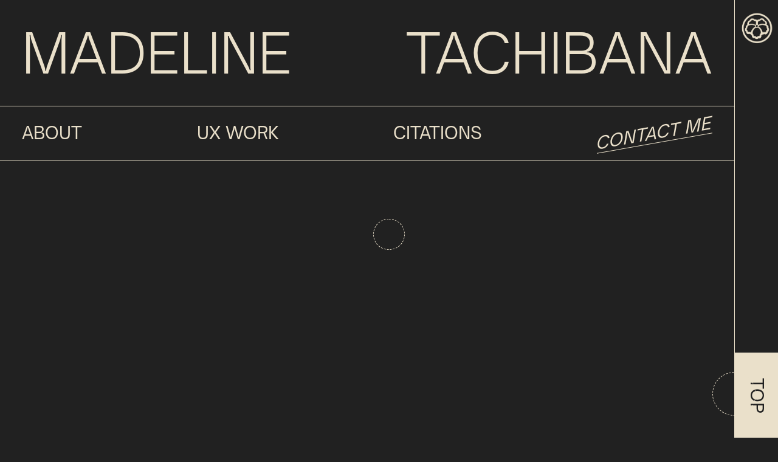

--- FILE ---
content_type: text/html; charset=utf-8
request_url: https://www.tachibana.design/contact
body_size: 2191
content:
<!DOCTYPE html><!-- This site was created in Webflow. https://webflow.com --><!-- Last Published: Mon Aug 11 2025 03:34:04 GMT+0000 (Coordinated Universal Time) --><html data-wf-domain="www.tachibana.design" data-wf-page="60ab1a2cd93f7dda345d610d" data-wf-site="60ab1a2cd93f7da4405d6102"><head><meta charset="utf-8"/><title>Tachibana Design</title><meta content="Welcome to Madeline Tachibana&#x27;s Design Portfolio" name="description"/><meta content="Tachibana Design" property="og:title"/><meta content="Welcome to Madeline Tachibana&#x27;s Design Portfolio" property="og:description"/><meta content="Tachibana Design" property="twitter:title"/><meta content="Welcome to Madeline Tachibana&#x27;s Design Portfolio" property="twitter:description"/><meta property="og:type" content="website"/><meta content="summary_large_image" name="twitter:card"/><meta content="width=device-width, initial-scale=1" name="viewport"/><meta content="Webflow" name="generator"/><link href="https://cdn.prod.website-files.com/60ab1a2cd93f7da4405d6102/css/madelines-radical-project-09f72a.webflow.shared.9ce4542c8.css" rel="stylesheet" type="text/css"/><script type="text/javascript">!function(o,c){var n=c.documentElement,t=" w-mod-";n.className+=t+"js",("ontouchstart"in o||o.DocumentTouch&&c instanceof DocumentTouch)&&(n.className+=t+"touch")}(window,document);</script><link href="https://cdn.prod.website-files.com/60ab1a2cd93f7da4405d6102/60abd2c561dc86ceba977db9_Rectangle%201.png" rel="shortcut icon" type="image/x-icon"/><link href="https://cdn.prod.website-files.com/60ab1a2cd93f7da4405d6102/60abd34830a71868efbb7bb1_256.png" rel="apple-touch-icon"/><style>
body {
    -moz-osx-font-smoothing: grayscale;
    -webkit-font-smoothing: antialiased;
}
.cursor-circle{
    pointer-events: none;
  }
</style></head><body><div class="layout"><div class="content-wrapper"><a id="Top" href="/" class="title w-inline-block"><div class="text-block-3">Madeline</div><div class="text-block">Tachibana</div></a><div class="navigation-bar"><div data-collapse="medium" data-animation="default" data-duration="400" data-easing="ease" data-easing2="ease" role="banner" class="navbar w-nav"><nav role="navigation" class="nav-menu w-nav-menu"><div class="nav-item"><a href="/profile" class="nav-link grow-circle-on-hover w-nav-link">About</a></div><div class="nav-item"><a href="/work" class="nav-link grow-circle-on-hover w-nav-link">UX work</a></div><div class="nav-item"><a href="/citations" class="nav-link grow-circle-on-hover w-nav-link">Citations</a></div><div class="nav-item"><a href="/contact" aria-current="page" class="nav-link grow-circle-on-hover w-nav-link w--current">contact Me</a></div></nav><div class="nav-mobile"><a href="#" class="button nav-button w-inline-block"><div>Hire me</div></a><div class="menu-button w-nav-button"><div class="toggle"><div class="toggle-line"></div><div class="toggle-line"></div><div class="toggle-line"></div></div></div></div></div></div><div style="opacity:0" class="page-contents"><div class="w-layout-grid grid-halves"><div class="padded-content border-right"><h3 class="large-heading">CONTACT</h3><p>Get in touch via the form on this page, or reach out via <a href="mailto:m.tacih24@gmail.com" class="link-3">email. Looking forward to hearing from you. </a></p></div><div class="padded-content"><div class="form-block w-form"><form id="email-form" name="email-form" data-name="Email Form" method="get" class="form-grid-vertical" data-wf-page-id="60ab1a2cd93f7dda345d610d" data-wf-element-id="4e0506e0-a562-23a7-13d9-43fd156b78c0"><div class="w-layout-grid form-grid-halves"><div><label for="First-Name">First name *</label><input class="form-input w-input" maxlength="256" name="First-Name" data-name="First Name" placeholder="" type="text" id="First-Name" required=""/></div><div><label for="Last-Name">Last Name</label><input class="form-input w-input" maxlength="256" name="Last-Name" data-name="Last Name" placeholder="" type="text" id="Last-Name"/></div></div><div><label for="email">Email Address *</label><input class="form-input w-input" maxlength="256" name="email" data-name="Email" placeholder="" type="email" id="email" required=""/></div><div><label for="Phone">Phone Number</label><input class="form-input w-input" maxlength="256" name="Phone" data-name="Phone" placeholder="" type="tel" id="Phone" required=""/></div><div><label for="Message">Message</label><textarea name="Message" maxlength="5000" id="Message" data-name="Message" placeholder="" class="form-input text-area w-input"></textarea></div><input type="submit" data-wait="Please wait..." class="button w-button" value="Send"/></form><div class="form-message w-form-done"><div>Thank you! Your submission has been received!</div></div><div class="form-message w-form-fail"><div>Oops! Something went wrong while submitting the form.</div></div></div></div></div><div class="border-top"></div><div class="footer"><div class="text-small"><a href="https://www.madelinetachibana.com/" target="_blank" class="link">Art Portfolio</a></div><a href="mailto:m.tachi24@gmail.com?subject=Hello!%20" class="text-small underlined">Email</a><div class="text-small"><a href="https://www.linkedin.com/in/madelinetachinana/" target="_blank" class="link-2">LinkedIn</a></div></div></div></div><div class="sidebar"><div class="social-links"><div class="social-link grow-circle-on-hover"><img src="https://cdn.prod.website-files.com/60ab1a2cd93f7da4405d6102/60ab2552a468fe219e07290c_Untitled-2-01.png" width="57" alt="" class="image"/></div></div><a href="#Top" class="button sidebar-button top-button w-inline-block"><div class="sidebar-button-text">TOP</div></a></div></div><div class="cursor-circle"></div><div class="loader"></div><script src="https://d3e54v103j8qbb.cloudfront.net/js/jquery-3.5.1.min.dc5e7f18c8.js?site=60ab1a2cd93f7da4405d6102" type="text/javascript" integrity="sha256-9/aliU8dGd2tb6OSsuzixeV4y/faTqgFtohetphbbj0=" crossorigin="anonymous"></script><script src="https://cdn.prod.website-files.com/60ab1a2cd93f7da4405d6102/js/webflow.schunk.36b8fb49256177c8.js" type="text/javascript"></script><script src="https://cdn.prod.website-files.com/60ab1a2cd93f7da4405d6102/js/webflow.schunk.c8b5b0467a59b43a.js" type="text/javascript"></script><script src="https://cdn.prod.website-files.com/60ab1a2cd93f7da4405d6102/js/webflow.b6c53d87.019d7790d00b796b.js" type="text/javascript"></script></body></html>

--- FILE ---
content_type: text/css
request_url: https://cdn.prod.website-files.com/60ab1a2cd93f7da4405d6102/css/madelines-radical-project-09f72a.webflow.shared.9ce4542c8.css
body_size: 14062
content:
html {
  -webkit-text-size-adjust: 100%;
  -ms-text-size-adjust: 100%;
  font-family: sans-serif;
}

body {
  margin: 0;
}

article, aside, details, figcaption, figure, footer, header, hgroup, main, menu, nav, section, summary {
  display: block;
}

audio, canvas, progress, video {
  vertical-align: baseline;
  display: inline-block;
}

audio:not([controls]) {
  height: 0;
  display: none;
}

[hidden], template {
  display: none;
}

a {
  background-color: #0000;
}

a:active, a:hover {
  outline: 0;
}

abbr[title] {
  border-bottom: 1px dotted;
}

b, strong {
  font-weight: bold;
}

dfn {
  font-style: italic;
}

h1 {
  margin: .67em 0;
  font-size: 2em;
}

mark {
  color: #000;
  background: #ff0;
}

small {
  font-size: 80%;
}

sub, sup {
  vertical-align: baseline;
  font-size: 75%;
  line-height: 0;
  position: relative;
}

sup {
  top: -.5em;
}

sub {
  bottom: -.25em;
}

img {
  border: 0;
}

svg:not(:root) {
  overflow: hidden;
}

hr {
  box-sizing: content-box;
  height: 0;
}

pre {
  overflow: auto;
}

code, kbd, pre, samp {
  font-family: monospace;
  font-size: 1em;
}

button, input, optgroup, select, textarea {
  color: inherit;
  font: inherit;
  margin: 0;
}

button {
  overflow: visible;
}

button, select {
  text-transform: none;
}

button, html input[type="button"], input[type="reset"] {
  -webkit-appearance: button;
  cursor: pointer;
}

button[disabled], html input[disabled] {
  cursor: default;
}

button::-moz-focus-inner, input::-moz-focus-inner {
  border: 0;
  padding: 0;
}

input {
  line-height: normal;
}

input[type="checkbox"], input[type="radio"] {
  box-sizing: border-box;
  padding: 0;
}

input[type="number"]::-webkit-inner-spin-button, input[type="number"]::-webkit-outer-spin-button {
  height: auto;
}

input[type="search"] {
  -webkit-appearance: none;
}

input[type="search"]::-webkit-search-cancel-button, input[type="search"]::-webkit-search-decoration {
  -webkit-appearance: none;
}

legend {
  border: 0;
  padding: 0;
}

textarea {
  overflow: auto;
}

optgroup {
  font-weight: bold;
}

table {
  border-collapse: collapse;
  border-spacing: 0;
}

td, th {
  padding: 0;
}

@font-face {
  font-family: webflow-icons;
  src: url("[data-uri]") format("truetype");
  font-weight: normal;
  font-style: normal;
}

[class^="w-icon-"], [class*=" w-icon-"] {
  speak: none;
  font-variant: normal;
  text-transform: none;
  -webkit-font-smoothing: antialiased;
  -moz-osx-font-smoothing: grayscale;
  font-style: normal;
  font-weight: normal;
  line-height: 1;
  font-family: webflow-icons !important;
}

.w-icon-slider-right:before {
  content: "";
}

.w-icon-slider-left:before {
  content: "";
}

.w-icon-nav-menu:before {
  content: "";
}

.w-icon-arrow-down:before, .w-icon-dropdown-toggle:before {
  content: "";
}

.w-icon-file-upload-remove:before {
  content: "";
}

.w-icon-file-upload-icon:before {
  content: "";
}

* {
  box-sizing: border-box;
}

html {
  height: 100%;
}

body {
  color: #333;
  background-color: #fff;
  min-height: 100%;
  margin: 0;
  font-family: Arial, sans-serif;
  font-size: 14px;
  line-height: 20px;
}

img {
  vertical-align: middle;
  max-width: 100%;
  display: inline-block;
}

html.w-mod-touch * {
  background-attachment: scroll !important;
}

.w-block {
  display: block;
}

.w-inline-block {
  max-width: 100%;
  display: inline-block;
}

.w-clearfix:before, .w-clearfix:after {
  content: " ";
  grid-area: 1 / 1 / 2 / 2;
  display: table;
}

.w-clearfix:after {
  clear: both;
}

.w-hidden {
  display: none;
}

.w-button {
  color: #fff;
  line-height: inherit;
  cursor: pointer;
  background-color: #3898ec;
  border: 0;
  border-radius: 0;
  padding: 9px 15px;
  text-decoration: none;
  display: inline-block;
}

input.w-button {
  -webkit-appearance: button;
}

html[data-w-dynpage] [data-w-cloak] {
  color: #0000 !important;
}

.w-code-block {
  margin: unset;
}

pre.w-code-block code {
  all: inherit;
}

.w-optimization {
  display: contents;
}

.w-webflow-badge, .w-webflow-badge > img {
  box-sizing: unset;
  width: unset;
  height: unset;
  max-height: unset;
  max-width: unset;
  min-height: unset;
  min-width: unset;
  margin: unset;
  padding: unset;
  float: unset;
  clear: unset;
  border: unset;
  border-radius: unset;
  background: unset;
  background-image: unset;
  background-position: unset;
  background-size: unset;
  background-repeat: unset;
  background-origin: unset;
  background-clip: unset;
  background-attachment: unset;
  background-color: unset;
  box-shadow: unset;
  transform: unset;
  direction: unset;
  font-family: unset;
  font-weight: unset;
  color: unset;
  font-size: unset;
  line-height: unset;
  font-style: unset;
  font-variant: unset;
  text-align: unset;
  letter-spacing: unset;
  -webkit-text-decoration: unset;
  text-decoration: unset;
  text-indent: unset;
  text-transform: unset;
  list-style-type: unset;
  text-shadow: unset;
  vertical-align: unset;
  cursor: unset;
  white-space: unset;
  word-break: unset;
  word-spacing: unset;
  word-wrap: unset;
  transition: unset;
}

.w-webflow-badge {
  white-space: nowrap;
  cursor: pointer;
  box-shadow: 0 0 0 1px #0000001a, 0 1px 3px #0000001a;
  visibility: visible !important;
  opacity: 1 !important;
  z-index: 2147483647 !important;
  color: #aaadb0 !important;
  overflow: unset !important;
  background-color: #fff !important;
  border-radius: 3px !important;
  width: auto !important;
  height: auto !important;
  margin: 0 !important;
  padding: 6px !important;
  font-size: 12px !important;
  line-height: 14px !important;
  text-decoration: none !important;
  display: inline-block !important;
  position: fixed !important;
  inset: auto 12px 12px auto !important;
  transform: none !important;
}

.w-webflow-badge > img {
  position: unset;
  visibility: unset !important;
  opacity: 1 !important;
  vertical-align: middle !important;
  display: inline-block !important;
}

h1, h2, h3, h4, h5, h6 {
  margin-bottom: 10px;
  font-weight: bold;
}

h1 {
  margin-top: 20px;
  font-size: 38px;
  line-height: 44px;
}

h2 {
  margin-top: 20px;
  font-size: 32px;
  line-height: 36px;
}

h3 {
  margin-top: 20px;
  font-size: 24px;
  line-height: 30px;
}

h4 {
  margin-top: 10px;
  font-size: 18px;
  line-height: 24px;
}

h5 {
  margin-top: 10px;
  font-size: 14px;
  line-height: 20px;
}

h6 {
  margin-top: 10px;
  font-size: 12px;
  line-height: 18px;
}

p {
  margin-top: 0;
  margin-bottom: 10px;
}

blockquote {
  border-left: 5px solid #e2e2e2;
  margin: 0 0 10px;
  padding: 10px 20px;
  font-size: 18px;
  line-height: 22px;
}

figure {
  margin: 0 0 10px;
}

figcaption {
  text-align: center;
  margin-top: 5px;
}

ul, ol {
  margin-top: 0;
  margin-bottom: 10px;
  padding-left: 40px;
}

.w-list-unstyled {
  padding-left: 0;
  list-style: none;
}

.w-embed:before, .w-embed:after {
  content: " ";
  grid-area: 1 / 1 / 2 / 2;
  display: table;
}

.w-embed:after {
  clear: both;
}

.w-video {
  width: 100%;
  padding: 0;
  position: relative;
}

.w-video iframe, .w-video object, .w-video embed {
  border: none;
  width: 100%;
  height: 100%;
  position: absolute;
  top: 0;
  left: 0;
}

fieldset {
  border: 0;
  margin: 0;
  padding: 0;
}

button, [type="button"], [type="reset"] {
  cursor: pointer;
  -webkit-appearance: button;
  border: 0;
}

.w-form {
  margin: 0 0 15px;
}

.w-form-done {
  text-align: center;
  background-color: #ddd;
  padding: 20px;
  display: none;
}

.w-form-fail {
  background-color: #ffdede;
  margin-top: 10px;
  padding: 10px;
  display: none;
}

label {
  margin-bottom: 5px;
  font-weight: bold;
  display: block;
}

.w-input, .w-select {
  color: #333;
  vertical-align: middle;
  background-color: #fff;
  border: 1px solid #ccc;
  width: 100%;
  height: 38px;
  margin-bottom: 10px;
  padding: 8px 12px;
  font-size: 14px;
  line-height: 1.42857;
  display: block;
}

.w-input::placeholder, .w-select::placeholder {
  color: #999;
}

.w-input:focus, .w-select:focus {
  border-color: #3898ec;
  outline: 0;
}

.w-input[disabled], .w-select[disabled], .w-input[readonly], .w-select[readonly], fieldset[disabled] .w-input, fieldset[disabled] .w-select {
  cursor: not-allowed;
}

.w-input[disabled]:not(.w-input-disabled), .w-select[disabled]:not(.w-input-disabled), .w-input[readonly], .w-select[readonly], fieldset[disabled]:not(.w-input-disabled) .w-input, fieldset[disabled]:not(.w-input-disabled) .w-select {
  background-color: #eee;
}

textarea.w-input, textarea.w-select {
  height: auto;
}

.w-select {
  background-color: #f3f3f3;
}

.w-select[multiple] {
  height: auto;
}

.w-form-label {
  cursor: pointer;
  margin-bottom: 0;
  font-weight: normal;
  display: inline-block;
}

.w-radio {
  margin-bottom: 5px;
  padding-left: 20px;
  display: block;
}

.w-radio:before, .w-radio:after {
  content: " ";
  grid-area: 1 / 1 / 2 / 2;
  display: table;
}

.w-radio:after {
  clear: both;
}

.w-radio-input {
  float: left;
  margin: 3px 0 0 -20px;
  line-height: normal;
}

.w-file-upload {
  margin-bottom: 10px;
  display: block;
}

.w-file-upload-input {
  opacity: 0;
  z-index: -100;
  width: .1px;
  height: .1px;
  position: absolute;
  overflow: hidden;
}

.w-file-upload-default, .w-file-upload-uploading, .w-file-upload-success {
  color: #333;
  display: inline-block;
}

.w-file-upload-error {
  margin-top: 10px;
  display: block;
}

.w-file-upload-default.w-hidden, .w-file-upload-uploading.w-hidden, .w-file-upload-error.w-hidden, .w-file-upload-success.w-hidden {
  display: none;
}

.w-file-upload-uploading-btn {
  cursor: pointer;
  background-color: #fafafa;
  border: 1px solid #ccc;
  margin: 0;
  padding: 8px 12px;
  font-size: 14px;
  font-weight: normal;
  display: flex;
}

.w-file-upload-file {
  background-color: #fafafa;
  border: 1px solid #ccc;
  flex-grow: 1;
  justify-content: space-between;
  margin: 0;
  padding: 8px 9px 8px 11px;
  display: flex;
}

.w-file-upload-file-name {
  font-size: 14px;
  font-weight: normal;
  display: block;
}

.w-file-remove-link {
  cursor: pointer;
  width: auto;
  height: auto;
  margin-top: 3px;
  margin-left: 10px;
  padding: 3px;
  display: block;
}

.w-icon-file-upload-remove {
  margin: auto;
  font-size: 10px;
}

.w-file-upload-error-msg {
  color: #ea384c;
  padding: 2px 0;
  display: inline-block;
}

.w-file-upload-info {
  padding: 0 12px;
  line-height: 38px;
  display: inline-block;
}

.w-file-upload-label {
  cursor: pointer;
  background-color: #fafafa;
  border: 1px solid #ccc;
  margin: 0;
  padding: 8px 12px;
  font-size: 14px;
  font-weight: normal;
  display: inline-block;
}

.w-icon-file-upload-icon, .w-icon-file-upload-uploading {
  width: 20px;
  margin-right: 8px;
  display: inline-block;
}

.w-icon-file-upload-uploading {
  height: 20px;
}

.w-container {
  max-width: 940px;
  margin-left: auto;
  margin-right: auto;
}

.w-container:before, .w-container:after {
  content: " ";
  grid-area: 1 / 1 / 2 / 2;
  display: table;
}

.w-container:after {
  clear: both;
}

.w-container .w-row {
  margin-left: -10px;
  margin-right: -10px;
}

.w-row:before, .w-row:after {
  content: " ";
  grid-area: 1 / 1 / 2 / 2;
  display: table;
}

.w-row:after {
  clear: both;
}

.w-row .w-row {
  margin-left: 0;
  margin-right: 0;
}

.w-col {
  float: left;
  width: 100%;
  min-height: 1px;
  padding-left: 10px;
  padding-right: 10px;
  position: relative;
}

.w-col .w-col {
  padding-left: 0;
  padding-right: 0;
}

.w-col-1 {
  width: 8.33333%;
}

.w-col-2 {
  width: 16.6667%;
}

.w-col-3 {
  width: 25%;
}

.w-col-4 {
  width: 33.3333%;
}

.w-col-5 {
  width: 41.6667%;
}

.w-col-6 {
  width: 50%;
}

.w-col-7 {
  width: 58.3333%;
}

.w-col-8 {
  width: 66.6667%;
}

.w-col-9 {
  width: 75%;
}

.w-col-10 {
  width: 83.3333%;
}

.w-col-11 {
  width: 91.6667%;
}

.w-col-12 {
  width: 100%;
}

.w-hidden-main {
  display: none !important;
}

@media screen and (max-width: 991px) {
  .w-container {
    max-width: 728px;
  }

  .w-hidden-main {
    display: inherit !important;
  }

  .w-hidden-medium {
    display: none !important;
  }

  .w-col-medium-1 {
    width: 8.33333%;
  }

  .w-col-medium-2 {
    width: 16.6667%;
  }

  .w-col-medium-3 {
    width: 25%;
  }

  .w-col-medium-4 {
    width: 33.3333%;
  }

  .w-col-medium-5 {
    width: 41.6667%;
  }

  .w-col-medium-6 {
    width: 50%;
  }

  .w-col-medium-7 {
    width: 58.3333%;
  }

  .w-col-medium-8 {
    width: 66.6667%;
  }

  .w-col-medium-9 {
    width: 75%;
  }

  .w-col-medium-10 {
    width: 83.3333%;
  }

  .w-col-medium-11 {
    width: 91.6667%;
  }

  .w-col-medium-12 {
    width: 100%;
  }

  .w-col-stack {
    width: 100%;
    left: auto;
    right: auto;
  }
}

@media screen and (max-width: 767px) {
  .w-hidden-main, .w-hidden-medium {
    display: inherit !important;
  }

  .w-hidden-small {
    display: none !important;
  }

  .w-row, .w-container .w-row {
    margin-left: 0;
    margin-right: 0;
  }

  .w-col {
    width: 100%;
    left: auto;
    right: auto;
  }

  .w-col-small-1 {
    width: 8.33333%;
  }

  .w-col-small-2 {
    width: 16.6667%;
  }

  .w-col-small-3 {
    width: 25%;
  }

  .w-col-small-4 {
    width: 33.3333%;
  }

  .w-col-small-5 {
    width: 41.6667%;
  }

  .w-col-small-6 {
    width: 50%;
  }

  .w-col-small-7 {
    width: 58.3333%;
  }

  .w-col-small-8 {
    width: 66.6667%;
  }

  .w-col-small-9 {
    width: 75%;
  }

  .w-col-small-10 {
    width: 83.3333%;
  }

  .w-col-small-11 {
    width: 91.6667%;
  }

  .w-col-small-12 {
    width: 100%;
  }
}

@media screen and (max-width: 479px) {
  .w-container {
    max-width: none;
  }

  .w-hidden-main, .w-hidden-medium, .w-hidden-small {
    display: inherit !important;
  }

  .w-hidden-tiny {
    display: none !important;
  }

  .w-col {
    width: 100%;
  }

  .w-col-tiny-1 {
    width: 8.33333%;
  }

  .w-col-tiny-2 {
    width: 16.6667%;
  }

  .w-col-tiny-3 {
    width: 25%;
  }

  .w-col-tiny-4 {
    width: 33.3333%;
  }

  .w-col-tiny-5 {
    width: 41.6667%;
  }

  .w-col-tiny-6 {
    width: 50%;
  }

  .w-col-tiny-7 {
    width: 58.3333%;
  }

  .w-col-tiny-8 {
    width: 66.6667%;
  }

  .w-col-tiny-9 {
    width: 75%;
  }

  .w-col-tiny-10 {
    width: 83.3333%;
  }

  .w-col-tiny-11 {
    width: 91.6667%;
  }

  .w-col-tiny-12 {
    width: 100%;
  }
}

.w-widget {
  position: relative;
}

.w-widget-map {
  width: 100%;
  height: 400px;
}

.w-widget-map label {
  width: auto;
  display: inline;
}

.w-widget-map img {
  max-width: inherit;
}

.w-widget-map .gm-style-iw {
  text-align: center;
}

.w-widget-map .gm-style-iw > button {
  display: none !important;
}

.w-widget-twitter {
  overflow: hidden;
}

.w-widget-twitter-count-shim {
  vertical-align: top;
  text-align: center;
  background: #fff;
  border: 1px solid #758696;
  border-radius: 3px;
  width: 28px;
  height: 20px;
  display: inline-block;
  position: relative;
}

.w-widget-twitter-count-shim * {
  pointer-events: none;
  -webkit-user-select: none;
  user-select: none;
}

.w-widget-twitter-count-shim .w-widget-twitter-count-inner {
  text-align: center;
  color: #999;
  font-family: serif;
  font-size: 15px;
  line-height: 12px;
  position: relative;
}

.w-widget-twitter-count-shim .w-widget-twitter-count-clear {
  display: block;
  position: relative;
}

.w-widget-twitter-count-shim.w--large {
  width: 36px;
  height: 28px;
}

.w-widget-twitter-count-shim.w--large .w-widget-twitter-count-inner {
  font-size: 18px;
  line-height: 18px;
}

.w-widget-twitter-count-shim:not(.w--vertical) {
  margin-left: 5px;
  margin-right: 8px;
}

.w-widget-twitter-count-shim:not(.w--vertical).w--large {
  margin-left: 6px;
}

.w-widget-twitter-count-shim:not(.w--vertical):before, .w-widget-twitter-count-shim:not(.w--vertical):after {
  content: " ";
  pointer-events: none;
  border: solid #0000;
  width: 0;
  height: 0;
  position: absolute;
  top: 50%;
  left: 0;
}

.w-widget-twitter-count-shim:not(.w--vertical):before {
  border-width: 4px;
  border-color: #75869600 #5d6c7b #75869600 #75869600;
  margin-top: -4px;
  margin-left: -9px;
}

.w-widget-twitter-count-shim:not(.w--vertical).w--large:before {
  border-width: 5px;
  margin-top: -5px;
  margin-left: -10px;
}

.w-widget-twitter-count-shim:not(.w--vertical):after {
  border-width: 4px;
  border-color: #fff0 #fff #fff0 #fff0;
  margin-top: -4px;
  margin-left: -8px;
}

.w-widget-twitter-count-shim:not(.w--vertical).w--large:after {
  border-width: 5px;
  margin-top: -5px;
  margin-left: -9px;
}

.w-widget-twitter-count-shim.w--vertical {
  width: 61px;
  height: 33px;
  margin-bottom: 8px;
}

.w-widget-twitter-count-shim.w--vertical:before, .w-widget-twitter-count-shim.w--vertical:after {
  content: " ";
  pointer-events: none;
  border: solid #0000;
  width: 0;
  height: 0;
  position: absolute;
  top: 100%;
  left: 50%;
}

.w-widget-twitter-count-shim.w--vertical:before {
  border-width: 5px;
  border-color: #5d6c7b #75869600 #75869600;
  margin-left: -5px;
}

.w-widget-twitter-count-shim.w--vertical:after {
  border-width: 4px;
  border-color: #fff #fff0 #fff0;
  margin-left: -4px;
}

.w-widget-twitter-count-shim.w--vertical .w-widget-twitter-count-inner {
  font-size: 18px;
  line-height: 22px;
}

.w-widget-twitter-count-shim.w--vertical.w--large {
  width: 76px;
}

.w-background-video {
  color: #fff;
  height: 500px;
  position: relative;
  overflow: hidden;
}

.w-background-video > video {
  object-fit: cover;
  z-index: -100;
  background-position: 50%;
  background-size: cover;
  width: 100%;
  height: 100%;
  margin: auto;
  position: absolute;
  inset: -100%;
}

.w-background-video > video::-webkit-media-controls-start-playback-button {
  -webkit-appearance: none;
  display: none !important;
}

.w-background-video--control {
  background-color: #0000;
  padding: 0;
  position: absolute;
  bottom: 1em;
  right: 1em;
}

.w-background-video--control > [hidden] {
  display: none !important;
}

.w-slider {
  text-align: center;
  clear: both;
  -webkit-tap-highlight-color: #0000;
  tap-highlight-color: #0000;
  background: #ddd;
  height: 300px;
  position: relative;
}

.w-slider-mask {
  z-index: 1;
  white-space: nowrap;
  height: 100%;
  display: block;
  position: relative;
  left: 0;
  right: 0;
  overflow: hidden;
}

.w-slide {
  vertical-align: top;
  white-space: normal;
  text-align: left;
  width: 100%;
  height: 100%;
  display: inline-block;
  position: relative;
}

.w-slider-nav {
  z-index: 2;
  text-align: center;
  -webkit-tap-highlight-color: #0000;
  tap-highlight-color: #0000;
  height: 40px;
  margin: auto;
  padding-top: 10px;
  position: absolute;
  inset: auto 0 0;
}

.w-slider-nav.w-round > div {
  border-radius: 100%;
}

.w-slider-nav.w-num > div {
  font-size: inherit;
  line-height: inherit;
  width: auto;
  height: auto;
  padding: .2em .5em;
}

.w-slider-nav.w-shadow > div {
  box-shadow: 0 0 3px #3336;
}

.w-slider-nav-invert {
  color: #fff;
}

.w-slider-nav-invert > div {
  background-color: #2226;
}

.w-slider-nav-invert > div.w-active {
  background-color: #222;
}

.w-slider-dot {
  cursor: pointer;
  background-color: #fff6;
  width: 1em;
  height: 1em;
  margin: 0 3px .5em;
  transition: background-color .1s, color .1s;
  display: inline-block;
  position: relative;
}

.w-slider-dot.w-active {
  background-color: #fff;
}

.w-slider-dot:focus {
  outline: none;
  box-shadow: 0 0 0 2px #fff;
}

.w-slider-dot:focus.w-active {
  box-shadow: none;
}

.w-slider-arrow-left, .w-slider-arrow-right {
  cursor: pointer;
  color: #fff;
  -webkit-tap-highlight-color: #0000;
  tap-highlight-color: #0000;
  -webkit-user-select: none;
  user-select: none;
  width: 80px;
  margin: auto;
  font-size: 40px;
  position: absolute;
  inset: 0;
  overflow: hidden;
}

.w-slider-arrow-left [class^="w-icon-"], .w-slider-arrow-right [class^="w-icon-"], .w-slider-arrow-left [class*=" w-icon-"], .w-slider-arrow-right [class*=" w-icon-"] {
  position: absolute;
}

.w-slider-arrow-left:focus, .w-slider-arrow-right:focus {
  outline: 0;
}

.w-slider-arrow-left {
  z-index: 3;
  right: auto;
}

.w-slider-arrow-right {
  z-index: 4;
  left: auto;
}

.w-icon-slider-left, .w-icon-slider-right {
  width: 1em;
  height: 1em;
  margin: auto;
  inset: 0;
}

.w-slider-aria-label {
  clip: rect(0 0 0 0);
  border: 0;
  width: 1px;
  height: 1px;
  margin: -1px;
  padding: 0;
  position: absolute;
  overflow: hidden;
}

.w-slider-force-show {
  display: block !important;
}

.w-dropdown {
  text-align: left;
  z-index: 900;
  margin-left: auto;
  margin-right: auto;
  display: inline-block;
  position: relative;
}

.w-dropdown-btn, .w-dropdown-toggle, .w-dropdown-link {
  vertical-align: top;
  color: #222;
  text-align: left;
  white-space: nowrap;
  margin-left: auto;
  margin-right: auto;
  padding: 20px;
  text-decoration: none;
  position: relative;
}

.w-dropdown-toggle {
  -webkit-user-select: none;
  user-select: none;
  cursor: pointer;
  padding-right: 40px;
  display: inline-block;
}

.w-dropdown-toggle:focus {
  outline: 0;
}

.w-icon-dropdown-toggle {
  width: 1em;
  height: 1em;
  margin: auto 20px auto auto;
  position: absolute;
  top: 0;
  bottom: 0;
  right: 0;
}

.w-dropdown-list {
  background: #ddd;
  min-width: 100%;
  display: none;
  position: absolute;
}

.w-dropdown-list.w--open {
  display: block;
}

.w-dropdown-link {
  color: #222;
  padding: 10px 20px;
  display: block;
}

.w-dropdown-link.w--current {
  color: #0082f3;
}

.w-dropdown-link:focus {
  outline: 0;
}

@media screen and (max-width: 767px) {
  .w-nav-brand {
    padding-left: 10px;
  }
}

.w-lightbox-backdrop {
  cursor: auto;
  letter-spacing: normal;
  text-indent: 0;
  text-shadow: none;
  text-transform: none;
  visibility: visible;
  white-space: normal;
  word-break: normal;
  word-spacing: normal;
  word-wrap: normal;
  color: #fff;
  text-align: center;
  z-index: 2000;
  opacity: 0;
  -webkit-user-select: none;
  -moz-user-select: none;
  -webkit-tap-highlight-color: transparent;
  background: #000000e6;
  outline: 0;
  font-family: Helvetica Neue, Helvetica, Ubuntu, Segoe UI, Verdana, sans-serif;
  font-size: 17px;
  font-style: normal;
  font-weight: 300;
  line-height: 1.2;
  list-style: disc;
  position: fixed;
  inset: 0;
  -webkit-transform: translate(0);
}

.w-lightbox-backdrop, .w-lightbox-container {
  -webkit-overflow-scrolling: touch;
  height: 100%;
  overflow: auto;
}

.w-lightbox-content {
  height: 100vh;
  position: relative;
  overflow: hidden;
}

.w-lightbox-view {
  opacity: 0;
  width: 100vw;
  height: 100vh;
  position: absolute;
}

.w-lightbox-view:before {
  content: "";
  height: 100vh;
}

.w-lightbox-group, .w-lightbox-group .w-lightbox-view, .w-lightbox-group .w-lightbox-view:before {
  height: 86vh;
}

.w-lightbox-frame, .w-lightbox-view:before {
  vertical-align: middle;
  display: inline-block;
}

.w-lightbox-figure {
  margin: 0;
  position: relative;
}

.w-lightbox-group .w-lightbox-figure {
  cursor: pointer;
}

.w-lightbox-img {
  width: auto;
  max-width: none;
  height: auto;
}

.w-lightbox-image {
  float: none;
  max-width: 100vw;
  max-height: 100vh;
  display: block;
}

.w-lightbox-group .w-lightbox-image {
  max-height: 86vh;
}

.w-lightbox-caption {
  text-align: left;
  text-overflow: ellipsis;
  white-space: nowrap;
  background: #0006;
  padding: .5em 1em;
  position: absolute;
  bottom: 0;
  left: 0;
  right: 0;
  overflow: hidden;
}

.w-lightbox-embed {
  width: 100%;
  height: 100%;
  position: absolute;
  inset: 0;
}

.w-lightbox-control {
  cursor: pointer;
  background-position: center;
  background-repeat: no-repeat;
  background-size: 24px;
  width: 4em;
  transition: all .3s;
  position: absolute;
  top: 0;
}

.w-lightbox-left {
  background-image: url("[data-uri]");
  display: none;
  bottom: 0;
  left: 0;
}

.w-lightbox-right {
  background-image: url("[data-uri]");
  display: none;
  bottom: 0;
  right: 0;
}

.w-lightbox-close {
  background-image: url("[data-uri]");
  background-size: 18px;
  height: 2.6em;
  right: 0;
}

.w-lightbox-strip {
  white-space: nowrap;
  padding: 0 1vh;
  line-height: 0;
  position: absolute;
  bottom: 0;
  left: 0;
  right: 0;
  overflow: auto hidden;
}

.w-lightbox-item {
  box-sizing: content-box;
  cursor: pointer;
  width: 10vh;
  padding: 2vh 1vh;
  display: inline-block;
  -webkit-transform: translate3d(0, 0, 0);
}

.w-lightbox-active {
  opacity: .3;
}

.w-lightbox-thumbnail {
  background: #222;
  height: 10vh;
  position: relative;
  overflow: hidden;
}

.w-lightbox-thumbnail-image {
  position: absolute;
  top: 0;
  left: 0;
}

.w-lightbox-thumbnail .w-lightbox-tall {
  width: 100%;
  top: 50%;
  transform: translate(0, -50%);
}

.w-lightbox-thumbnail .w-lightbox-wide {
  height: 100%;
  left: 50%;
  transform: translate(-50%);
}

.w-lightbox-spinner {
  box-sizing: border-box;
  border: 5px solid #0006;
  border-radius: 50%;
  width: 40px;
  height: 40px;
  margin-top: -20px;
  margin-left: -20px;
  animation: .8s linear infinite spin;
  position: absolute;
  top: 50%;
  left: 50%;
}

.w-lightbox-spinner:after {
  content: "";
  border: 3px solid #0000;
  border-bottom-color: #fff;
  border-radius: 50%;
  position: absolute;
  inset: -4px;
}

.w-lightbox-hide {
  display: none;
}

.w-lightbox-noscroll {
  overflow: hidden;
}

@media (min-width: 768px) {
  .w-lightbox-content {
    height: 96vh;
    margin-top: 2vh;
  }

  .w-lightbox-view, .w-lightbox-view:before {
    height: 96vh;
  }

  .w-lightbox-group, .w-lightbox-group .w-lightbox-view, .w-lightbox-group .w-lightbox-view:before {
    height: 84vh;
  }

  .w-lightbox-image {
    max-width: 96vw;
    max-height: 96vh;
  }

  .w-lightbox-group .w-lightbox-image {
    max-width: 82.3vw;
    max-height: 84vh;
  }

  .w-lightbox-left, .w-lightbox-right {
    opacity: .5;
    display: block;
  }

  .w-lightbox-close {
    opacity: .8;
  }

  .w-lightbox-control:hover {
    opacity: 1;
  }
}

.w-lightbox-inactive, .w-lightbox-inactive:hover {
  opacity: 0;
}

.w-richtext:before, .w-richtext:after {
  content: " ";
  grid-area: 1 / 1 / 2 / 2;
  display: table;
}

.w-richtext:after {
  clear: both;
}

.w-richtext[contenteditable="true"]:before, .w-richtext[contenteditable="true"]:after {
  white-space: initial;
}

.w-richtext ol, .w-richtext ul {
  overflow: hidden;
}

.w-richtext .w-richtext-figure-selected.w-richtext-figure-type-video div:after, .w-richtext .w-richtext-figure-selected[data-rt-type="video"] div:after, .w-richtext .w-richtext-figure-selected.w-richtext-figure-type-image div, .w-richtext .w-richtext-figure-selected[data-rt-type="image"] div {
  outline: 2px solid #2895f7;
}

.w-richtext figure.w-richtext-figure-type-video > div:after, .w-richtext figure[data-rt-type="video"] > div:after {
  content: "";
  display: none;
  position: absolute;
  inset: 0;
}

.w-richtext figure {
  max-width: 60%;
  position: relative;
}

.w-richtext figure > div:before {
  cursor: default !important;
}

.w-richtext figure img {
  width: 100%;
}

.w-richtext figure figcaption.w-richtext-figcaption-placeholder {
  opacity: .6;
}

.w-richtext figure div {
  color: #0000;
  font-size: 0;
}

.w-richtext figure.w-richtext-figure-type-image, .w-richtext figure[data-rt-type="image"] {
  display: table;
}

.w-richtext figure.w-richtext-figure-type-image > div, .w-richtext figure[data-rt-type="image"] > div {
  display: inline-block;
}

.w-richtext figure.w-richtext-figure-type-image > figcaption, .w-richtext figure[data-rt-type="image"] > figcaption {
  caption-side: bottom;
  display: table-caption;
}

.w-richtext figure.w-richtext-figure-type-video, .w-richtext figure[data-rt-type="video"] {
  width: 60%;
  height: 0;
}

.w-richtext figure.w-richtext-figure-type-video iframe, .w-richtext figure[data-rt-type="video"] iframe {
  width: 100%;
  height: 100%;
  position: absolute;
  top: 0;
  left: 0;
}

.w-richtext figure.w-richtext-figure-type-video > div, .w-richtext figure[data-rt-type="video"] > div {
  width: 100%;
}

.w-richtext figure.w-richtext-align-center {
  clear: both;
  margin-left: auto;
  margin-right: auto;
}

.w-richtext figure.w-richtext-align-center.w-richtext-figure-type-image > div, .w-richtext figure.w-richtext-align-center[data-rt-type="image"] > div {
  max-width: 100%;
}

.w-richtext figure.w-richtext-align-normal {
  clear: both;
}

.w-richtext figure.w-richtext-align-fullwidth {
  text-align: center;
  clear: both;
  width: 100%;
  max-width: 100%;
  margin-left: auto;
  margin-right: auto;
  display: block;
}

.w-richtext figure.w-richtext-align-fullwidth > div {
  padding-bottom: inherit;
  display: inline-block;
}

.w-richtext figure.w-richtext-align-fullwidth > figcaption {
  display: block;
}

.w-richtext figure.w-richtext-align-floatleft {
  float: left;
  clear: none;
  margin-right: 15px;
}

.w-richtext figure.w-richtext-align-floatright {
  float: right;
  clear: none;
  margin-left: 15px;
}

.w-nav {
  z-index: 1000;
  background: #ddd;
  position: relative;
}

.w-nav:before, .w-nav:after {
  content: " ";
  grid-area: 1 / 1 / 2 / 2;
  display: table;
}

.w-nav:after {
  clear: both;
}

.w-nav-brand {
  float: left;
  color: #333;
  text-decoration: none;
  position: relative;
}

.w-nav-link {
  vertical-align: top;
  color: #222;
  text-align: left;
  margin-left: auto;
  margin-right: auto;
  padding: 20px;
  text-decoration: none;
  display: inline-block;
  position: relative;
}

.w-nav-link.w--current {
  color: #0082f3;
}

.w-nav-menu {
  float: right;
  position: relative;
}

[data-nav-menu-open] {
  text-align: center;
  background: #c8c8c8;
  min-width: 200px;
  position: absolute;
  top: 100%;
  left: 0;
  right: 0;
  overflow: visible;
  display: block !important;
}

.w--nav-link-open {
  display: block;
  position: relative;
}

.w-nav-overlay {
  width: 100%;
  display: none;
  position: absolute;
  top: 100%;
  left: 0;
  right: 0;
  overflow: hidden;
}

.w-nav-overlay [data-nav-menu-open] {
  top: 0;
}

.w-nav[data-animation="over-left"] .w-nav-overlay {
  width: auto;
}

.w-nav[data-animation="over-left"] .w-nav-overlay, .w-nav[data-animation="over-left"] [data-nav-menu-open] {
  z-index: 1;
  top: 0;
  right: auto;
}

.w-nav[data-animation="over-right"] .w-nav-overlay {
  width: auto;
}

.w-nav[data-animation="over-right"] .w-nav-overlay, .w-nav[data-animation="over-right"] [data-nav-menu-open] {
  z-index: 1;
  top: 0;
  left: auto;
}

.w-nav-button {
  float: right;
  cursor: pointer;
  -webkit-tap-highlight-color: #0000;
  tap-highlight-color: #0000;
  -webkit-user-select: none;
  user-select: none;
  padding: 18px;
  font-size: 24px;
  display: none;
  position: relative;
}

.w-nav-button:focus {
  outline: 0;
}

.w-nav-button.w--open {
  color: #fff;
  background-color: #c8c8c8;
}

.w-nav[data-collapse="all"] .w-nav-menu {
  display: none;
}

.w-nav[data-collapse="all"] .w-nav-button, .w--nav-dropdown-open, .w--nav-dropdown-toggle-open {
  display: block;
}

.w--nav-dropdown-list-open {
  position: static;
}

@media screen and (max-width: 991px) {
  .w-nav[data-collapse="medium"] .w-nav-menu {
    display: none;
  }

  .w-nav[data-collapse="medium"] .w-nav-button {
    display: block;
  }
}

@media screen and (max-width: 767px) {
  .w-nav[data-collapse="small"] .w-nav-menu {
    display: none;
  }

  .w-nav[data-collapse="small"] .w-nav-button {
    display: block;
  }

  .w-nav-brand {
    padding-left: 10px;
  }
}

@media screen and (max-width: 479px) {
  .w-nav[data-collapse="tiny"] .w-nav-menu {
    display: none;
  }

  .w-nav[data-collapse="tiny"] .w-nav-button {
    display: block;
  }
}

.w-tabs {
  position: relative;
}

.w-tabs:before, .w-tabs:after {
  content: " ";
  grid-area: 1 / 1 / 2 / 2;
  display: table;
}

.w-tabs:after {
  clear: both;
}

.w-tab-menu {
  position: relative;
}

.w-tab-link {
  vertical-align: top;
  text-align: left;
  cursor: pointer;
  color: #222;
  background-color: #ddd;
  padding: 9px 30px;
  text-decoration: none;
  display: inline-block;
  position: relative;
}

.w-tab-link.w--current {
  background-color: #c8c8c8;
}

.w-tab-link:focus {
  outline: 0;
}

.w-tab-content {
  display: block;
  position: relative;
  overflow: hidden;
}

.w-tab-pane {
  display: none;
  position: relative;
}

.w--tab-active {
  display: block;
}

@media screen and (max-width: 479px) {
  .w-tab-link {
    display: block;
  }
}

.w-ix-emptyfix:after {
  content: "";
}

@keyframes spin {
  0% {
    transform: rotate(0);
  }

  100% {
    transform: rotate(360deg);
  }
}

.w-dyn-empty {
  background-color: #ddd;
  padding: 10px;
}

.w-dyn-hide, .w-dyn-bind-empty, .w-condition-invisible {
  display: none !important;
}

.wf-layout-layout {
  display: grid;
}

@font-face {
  font-family: Open Sauce Sans;
  src: url("https://cdn.prod.website-files.com/60ab1a2cd93f7da4405d6102/60ab1a2cd93f7d68225d612f_OpenSauceSans-Italic.woff2") format("woff2");
  font-weight: 400;
  font-style: italic;
  font-display: auto;
}

@font-face {
  font-family: Open Sauce Sans;
  src: url("https://cdn.prod.website-files.com/60ab1a2cd93f7da4405d6102/60ab1a2cd93f7dcdd25d6130_OpenSauceSans-Medium.woff2") format("woff2");
  font-weight: 500;
  font-style: normal;
  font-display: auto;
}

@font-face {
  font-family: Open Sauce Sans;
  src: url("https://cdn.prod.website-files.com/60ab1a2cd93f7da4405d6102/60ab1a2cd93f7d22165d6131_OpenSauceSans-MediumItalic.woff2") format("woff2");
  font-weight: 500;
  font-style: italic;
  font-display: auto;
}

@font-face {
  font-family: Open Sauce Sans;
  src: url("https://cdn.prod.website-files.com/60ab1a2cd93f7da4405d6102/60ab1a2cd93f7d58305d6132_OpenSauceSans-Regular.woff2") format("woff2");
  font-weight: 400;
  font-style: normal;
  font-display: auto;
}

@font-face {
  font-family: Open Sauce Sans;
  src: url("https://cdn.prod.website-files.com/60ab1a2cd93f7da4405d6102/60ab1a2cd93f7d75e25d6133_OpenSauceSans-Light.woff2") format("woff2");
  font-weight: 300;
  font-style: normal;
  font-display: auto;
}

@font-face {
  font-family: Open Sauce Sans;
  src: url("https://cdn.prod.website-files.com/60ab1a2cd93f7da4405d6102/60ab1a2cd93f7d84685d6134_OpenSauceSans-LightItalic.woff2") format("woff2");
  font-weight: 300;
  font-style: italic;
  font-display: auto;
}

:root {
  --dark: #212121;
  --light: #eae0ca;
  --input-border: #eae0ca;
  --antique-white: #eae0ca;
}

.w-layout-grid {
  grid-row-gap: 16px;
  grid-column-gap: 16px;
  grid-template-rows: auto auto;
  grid-template-columns: 1fr 1fr;
  grid-auto-columns: 1fr;
  display: grid;
}

body {
  background-color: var(--dark);
  color: var(--light);
  font-family: Open Sauce Sans, sans-serif;
  font-size: 24px;
  font-weight: 400;
  line-height: 36px;
}

h1 {
  margin-top: 0;
  margin-bottom: 36px;
  font-size: 54px;
  font-weight: 400;
  line-height: 60px;
}

h2 {
  margin-top: 0;
  margin-bottom: 36px;
  font-size: 48px;
  font-weight: 400;
  line-height: 58px;
}

h3 {
  margin-top: 0;
  margin-bottom: 18px;
  font-size: 36px;
  font-weight: 400;
  line-height: 44px;
}

h4 {
  margin-top: 0;
  margin-bottom: 18px;
  font-size: 32px;
  font-weight: 400;
  line-height: 40px;
}

h5 {
  margin-top: 0;
  margin-bottom: 9px;
  font-size: 24px;
  font-weight: 500;
  line-height: 36px;
}

h6 {
  margin-top: 0;
  margin-bottom: 9px;
  font-size: 18px;
  font-weight: 500;
  line-height: 28px;
}

p {
  margin-bottom: 36px;
}

a {
  color: var(--light);
  text-decoration: underline;
}

ul {
  margin-top: 0;
  margin-bottom: 10px;
  padding-left: 40px;
}

label {
  text-transform: uppercase;
  margin-bottom: 18px;
  font-size: 18px;
  font-weight: 400;
  line-height: 28px;
  display: block;
}

blockquote {
  border-top: 1px dotted var(--light);
  border-bottom: 1px dotted var(--light);
  border-left: 5px #e2e2e2;
  margin-top: 36px;
  margin-bottom: 36px;
  padding: 72px 0;
  font-size: 32px;
  line-height: 42px;
}

.toggle {
  cursor: pointer;
  flex-direction: column;
  justify-content: space-between;
  height: 28px;
  padding: 0;
  display: flex;
}

.layout {
  min-height: 100vh;
  margin-left: auto;
  margin-right: auto;
  display: flex;
}

.sidebar {
  border-left: 1px solid var(--light);
  flex-direction: column;
  justify-content: space-between;
  width: 72px;
  height: 100vh;
  display: flex;
  position: sticky;
  top: 0;
  overflow: hidden;
}

.content-wrapper {
  color: var(--light);
  flex-direction: column;
  flex: 1;
  display: flex;
}

.title {
  text-transform: uppercase;
  justify-content: space-between;
  padding: 36px;
  font-size: 8vw;
  font-weight: 300;
  line-height: 1em;
  text-decoration: none;
  display: flex;
}

.navbar {
  background-color: #0000;
  flex: 1;
}

.navigation-bar {
  z-index: 2;
  border-top: 1px solid var(--light);
  border-bottom: 1px solid var(--light);
  background-color: var(--dark);
  align-items: center;
  height: 90px;
  padding-left: 36px;
  padding-right: 36px;
  display: flex;
  position: sticky;
  top: 0;
}

.nav-link {
  color: var(--light);
  text-transform: uppercase;
  margin-left: 0;
  margin-right: 0;
  padding: 0;
  font-size: 28px;
  font-weight: 400;
  line-height: 32px;
  transition: transform .2s;
  display: block;
}

.nav-link.grow-circle-on-hover:hover {
  transform: skew(0deg, -10deg);
}

.nav-link.grow-circle-on-hover.w--current {
  border-bottom: 1px solid var(--light);
  color: var(--light);
  font-style: italic;
  transform: skew(0deg, -10deg);
}

.toggle-line {
  background-color: var(--light);
  width: 44px;
  height: 1px;
}

.text-block {
  color: var(--light);
  font-size: 7vw;
}

.dropdown-toggle {
  padding: 0;
}

.dropdown {
  margin-left: 0;
  margin-right: 0;
}

.dropdown-list.w--open {
  border: 1px solid var(--light);
  background-color: var(--dark);
  min-width: 200px;
  padding: 0 18px;
  right: 0;
}

.grid-halves {
  grid-column-gap: 0px;
  grid-row-gap: 0px;
  flex: 1;
  grid-template-rows: auto;
  grid-template-columns: 1fr 1fr;
  grid-auto-columns: 1fr;
  display: grid;
}

.grid-halves.large {
  flex: 0 auto;
  min-height: 748px;
}

.padded-content {
  padding: 36px;
}

.padded-content.border-bottom {
  border-bottom: 1px solid var(--light);
  flex: 1;
}

.padded-content.border-right {
  border-right: 1px solid var(--light);
}

.social-links {
  flex-direction: column;
  display: flex;
}

.social-link {
  justify-content: center;
  align-items: center;
  width: 100%;
  height: 72px;
  display: flex;
}

.column {
  flex-direction: column;
  display: flex;
}

.column.right-column {
  border-right: 1px solid var(--light);
}

.text-large {
  color: var(--input-border);
  font-size: 32px;
  line-height: 42px;
}

.page-contents {
  background-color: #0000;
  flex-direction: column;
  flex: 1;
  display: flex;
  position: relative;
}

.footer {
  border-top: 1px solid var(--light);
  justify-content: space-between;
  align-items: center;
  padding: 36px;
  display: flex;
}

.text-small {
  font-size: 18px;
  line-height: 28px;
}

.text-small.underlined {
  text-decoration: none;
}

.portrait {
  object-fit: cover;
  width: 100%;
  height: 100%;
  position: absolute;
}

.portrait.desaturate {
  opacity: .8;
  filter: saturate(0%);
  color: var(--dark);
}

.portrait-wrapper {
  position: relative;
}

.tags {
  grid-column-gap: 18px;
  grid-row-gap: 18px;
  text-align: center;
  flex-wrap: wrap;
  grid-template-rows: auto;
  grid-template-columns: 1fr 1fr 1fr;
  grid-auto-columns: 1fr;
  display: grid;
}

.tags.halves {
  grid-template-columns: 1fr 1fr;
}

.tag {
  border: 1px solid var(--light);
  padding: 18px 24px;
  text-decoration: none;
}

.tag.rounded {
  border-radius: 400px;
}

.tag-rows {
  grid-column-gap: 18px;
  grid-row-gap: 18px;
  grid-template-columns: 1fr;
}

.button {
  border: 1px dashed var(--light);
  background-color: var(--light);
  color: var(--dark);
  text-align: center;
  text-transform: uppercase;
  white-space: nowrap;
  padding: 20px 24px;
  font-size: 28px;
  line-height: 32px;
  text-decoration: none;
}

.button:hover {
  color: var(--light);
  background-color: #0000;
}

.button.sidebar-button {
  flex-direction: column;
  justify-content: center;
  align-items: center;
  min-height: 140px;
  display: flex;
}

.button.sidebar-button.top-button {
  border-style: solid none none;
}

.button.nav-button {
  display: none;
}

.button.outline {
  color: var(--light);
  background-color: #0000;
}

.button.outline:hover {
  background-color: var(--light);
  color: var(--dark);
}

.sidebar-button-text {
  transform: rotate(90deg);
}

.nav-menu {
  justify-content: space-between;
  align-items: center;
  width: 100%;
  display: flex;
}

.info-dropdown {
  border: 1px dashed var(--light);
  color: var(--light);
  border-radius: 50%;
  justify-content: center;
  align-items: center;
  width: 36px;
  height: 36px;
  display: flex;
}

.info-dropdown:hover {
  background-color: var(--light);
  color: var(--dark);
}

.info-dropdown-text {
  position: absolute;
}

.nav-mobile {
  justify-content: space-between;
  display: flex;
}

.cursor-circle {
  z-index: 4;
  border: 1px dashed var(--light);
  cursor: none;
  border-radius: 50%;
  width: 4vw;
  height: 4vw;
  position: fixed;
  top: 50%;
  left: 48vw;
}

.loader {
  border: 1px dashed var(--light);
  border-radius: 50%;
  width: 72px;
  height: 72px;
  position: fixed;
  bottom: 36px;
  right: 36px;
}

.dropdown-link {
  border-bottom: 1px dotted var(--light);
  color: var(--light);
  padding: 18px 0;
  font-size: 18px;
  line-height: 28px;
}

.dropdown-link.w--current {
  color: var(--light);
}

.dropdown-link.no-border {
  border-bottom-style: none;
}

.style-guide-grid {
  grid-column-gap: 0px;
  grid-row-gap: 0px;
  grid-template-rows: auto;
  grid-template-columns: 1fr 2fr;
  min-height: 748px;
}

.style-guide-grid.border-bottom {
  border-bottom: 1px solid var(--light);
}

.style-guide-color-grid {
  grid-column-gap: 36px;
  grid-row-gap: 36px;
  grid-template-rows: auto;
}

.bg-dark {
  border: 1px dotted var(--light);
}

.style-guide-color {
  width: 100%;
  height: 144px;
  padding: 36px;
}

.style-guide-color.bg-dark {
  background-color: var(--dark);
}

.style-guide-color.bg-light {
  background-color: var(--light);
  color: var(--dark);
}

.style-guide-typography-grid {
  grid-column-gap: 36px;
  grid-row-gap: 36px;
  grid-template-columns: 1fr;
}

.large-heading {
  margin-bottom: 36px;
  font-size: 54px;
  font-weight: 400;
  line-height: 60px;
}

.large-heading.sticky-heading {
  position: sticky;
  top: 126px;
}

.grid-heading {
  margin-bottom: 0;
}

.style-guide-buttons {
  grid-column-gap: 36px;
  grid-row-gap: 36px;
  grid-template-rows: auto;
}

.form-block {
  margin-bottom: 0;
}

.form-grid-vertical {
  grid-column-gap: 36px;
  grid-row-gap: 36px;
  grid-template-rows: auto auto;
  grid-template-columns: 1fr;
  grid-auto-columns: 1fr;
  display: grid;
}

.form-input {
  border-style: none none solid;
  border-width: 1px;
  border-color: black black var(--input-border);
  color: var(--light);
  background-color: #0000;
  margin-bottom: 0;
  padding: 0 0 4px;
  font-size: 24px;
  font-weight: 400;
  line-height: 36px;
  transition: border-color .2s;
}

.form-input:hover, .form-input:focus {
  border-bottom-color: var(--light);
}

.form-input::placeholder {
  color: var(--input-border);
  font-weight: 400;
}

.form-input.text-area {
  min-height: 250px;
}

.form-message {
  border: 1px dotted var(--input-border);
  background-color: #0000;
  margin-top: 18px;
  padding: 18px;
  font-size: 18px;
  line-height: 28px;
}

.border-top {
  border-top: 1px solid var(--light);
}

.border-bottom {
  border-bottom: 1px solid var(--light);
  text-align: left;
  margin-top: 40px;
}

.bordered-list {
  grid-column-gap: 36px;
  grid-row-gap: 36px;
  grid-template-rows: auto auto;
  grid-template-columns: 1fr;
  grid-auto-columns: 1fr;
  margin-bottom: 0;
  padding-left: 0;
  list-style-type: none;
  display: grid;
}

.bordered-list-item {
  border-bottom: 1px dotted var(--light);
  justify-content: space-between;
  padding-bottom: 36px;
  display: flex;
}

.bordered-list-item.no-border {
  border-bottom-style: none;
  padding-bottom: 0;
}

.muted-text {
  opacity: .5;
}

.form-grid-halves {
  grid-column-gap: 36px;
  grid-row-gap: 36px;
  grid-template-rows: auto;
}

.work-item {
  grid-column-gap: 36px;
  grid-row-gap: 36px;
  border-bottom: 1px solid var(--light);
  grid-template-rows: auto;
  grid-template-columns: 1fr 1fr;
  grid-auto-columns: 1fr;
  justify-content: space-between;
  align-items: flex-end;
  margin-bottom: -1px;
  display: grid;
}

.main-work-image {
  opacity: .5;
  filter: saturate(0%);
  max-height: 60vh;
}

.main-work-image:hover {
  opacity: 1;
  filter: none;
}

.work-link {
  text-decoration: none;
}

.work-title {
  flex-direction: column;
  display: flex;
}

.work-categories {
  flex-wrap: wrap;
  margin-bottom: -9px;
  display: flex;
}

.category-link {
  border: 1px solid var(--light);
  background-color: var(--dark);
  color: var(--light);
  text-transform: uppercase;
  border-radius: 200px;
  margin: 50px 9px 9px 686px;
  padding: 9px 18px;
  font-size: 18px;
  font-weight: 500;
  line-height: 28px;
  text-decoration: none;
}

.category-link:hover {
  background-color: var(--light);
  color: var(--dark);
}

.category-link.filled {
  background-color: var(--light);
  color: var(--dark);
  margin-bottom: 0;
}

.work-left-column {
  grid-column-gap: 0px;
  grid-row-gap: 0px;
  border-right: 1px solid var(--light);
  flex-direction: column;
  grid-template-rows: auto auto;
  grid-template-columns: 1fr;
  grid-auto-columns: 1fr;
  display: flex;
}

.work-gallery-image {
  max-height: 100vh;
  margin-left: auto;
  margin-right: auto;
  display: block;
}

.work-gallery-image-wrapper {
  border-top: 1px solid var(--light);
}

.no-bottom-margin {
  margin-bottom: 0;
}

.work-categories-collection {
  display: inline-block;
}

.work-categories-section {
  border-bottom: 1px solid var(--light);
  justify-content: center;
  padding: 36px;
  display: flex;
}

.posts-grid {
  grid-column-gap: 0px;
  grid-row-gap: 0px;
  grid-template-rows: minmax(auto, 1fr);
  grid-template-columns: 1fr 1fr;
  grid-auto-columns: 1fr;
  grid-auto-flow: column;
  margin-bottom: -1px;
  margin-right: -1px;
  display: grid;
}

.post-item {
  border-right: 1px solid var(--light);
  border-bottom: 1px solid var(--light);
  flex-direction: column;
  justify-content: flex-end;
  min-height: 703px;
  text-decoration: none;
  display: flex;
  position: relative;
}

.post-thumbnail {
  object-fit: cover;
  width: 100%;
  height: 100%;
  position: absolute;
}

.post-title-wrapper {
  flex-direction: column;
  align-items: flex-start;
  padding: 36px;
  display: flex;
  position: relative;
}

.post-date {
  border: 1px solid var(--light);
  text-transform: uppercase;
  border-radius: 200px;
  padding: 9px 18px;
  font-size: 18px;
  font-weight: 500;
  line-height: 28px;
}

.post-header {
  border-bottom: 1px solid var(--light);
  flex-direction: column;
  justify-content: flex-end;
  align-items: flex-start;
  min-height: 523px;
  padding: 36px;
  display: flex;
}

.post-heading {
  max-width: 612px;
}

.post-body-wrapper {
  border-right: 1px solid var(--light);
  max-width: 1026px;
  padding: 144px 36px;
}

.post-main-image-wrapper {
  border-bottom: 1px solid var(--light);
}

.article {
  max-width: 840px;
  margin-left: auto;
  margin-right: auto;
}

.article h4 {
  margin-top: 72px;
}

.article ul {
  grid-column-gap: 18px;
  grid-row-gap: 18px;
  grid-template-rows: auto auto;
  grid-template-columns: 1fr;
  grid-auto-columns: 1fr;
  margin-top: 36px;
  margin-bottom: 36px;
  padding-left: 24px;
  display: grid;
}

.changelog-list {
  grid-column-gap: 16px;
  grid-row-gap: 14px;
  grid-template-rows: auto auto;
  grid-template-columns: 1fr;
  grid-auto-columns: 1fr;
  margin-bottom: 0;
  padding-left: 28px;
  display: grid;
}

.changelog-heading {
  margin-bottom: 28px;
}

.licenses-link-block {
  justify-content: center;
  align-items: center;
  display: flex;
  position: relative;
}

.licenses-image {
  opacity: .5;
}

.licenses-text {
  position: absolute;
}

.text-block-2, .text-block-3 {
  font-size: 7vw;
}

.text-block-4 {
  font-size: 24px;
}

.text-block-5 {
  justify-content: flex-start;
  align-items: flex-start;
  padding-top: 0;
  display: flex;
}

.image {
  padding-top: 22px;
}

.link, .link-2 {
  text-decoration: none;
}

.text-block-6 {
  padding: 20px;
}

.link-3 {
  text-decoration: none;
}

.section {
  -webkit-text-fill-color: inherit;
  background-image: url("https://cdn.prod.website-files.com/60ab1a2cd93f7da4405d6102/60ab34b31b55444975c586b9_brown.jpg");
  background-position: 50%;
  background-repeat: repeat;
  background-size: cover;
  background-attachment: scroll;
  background-clip: padding-box;
  height: 100vh;
  display: block;
}

.titlecasestudy {
  color: var(--dark);
  text-align: center;
  margin-top: -31px;
  padding-top: 0;
  font-size: 45px;
}

.casestudyyear {
  color: var(--dark);
  text-align: center;
  object-fit: fill;
  padding-top: 55px;
  font-size: 20px;
  overflow: visible;
}

.grid {
  grid-template-rows: auto;
}

.heading {
  padding-top: 27px;
}

.heading-2 {
  padding: 23px;
}

.heading-3 {
  padding-top: 34px;
}

.heading-3.border-bottom {
  margin-top: 25px;
}

.section-2 {
  border-radius: 0;
  margin-bottom: 0;
  padding-top: 0;
}

.grid-2 {
  grid-template-rows: auto;
}

.subtitle {
  margin-top: -8px;
  font-size: 25px;
}

.study-paragraph {
  margin-top: -41px;
  padding-top: 0;
  font-size: 14px;
  line-height: 20px;
}

.container {
  margin-top: -4px;
  margin-bottom: -23px;
  padding-top: 0;
}

.paragraph {
  margin-top: -8px;
  font-weight: 300;
}

.grid-3 {
  grid-template-rows: auto;
  grid-template-columns: 1fr 1fr;
}

.slide {
  background-image: url("https://cdn.prod.website-files.com/60ab1a2cd93f7da4405d6102/60ab3c935925fd556cb84d44_IMG_7656.PNG");
  background-position: 50%;
  background-repeat: no-repeat;
  background-size: contain;
}

.section-3 {
  color: var(--light);
}

.image-2 {
  margin-top: -35px;
}

.paragraph-2 {
  padding-top: 55px;
  font-weight: 300;
}

.image-3 {
  margin-top: -35px;
  margin-bottom: 29px;
}

.grid-4 {
  grid-template-rows: auto;
}

.paragraph-3 {
  margin-top: 50px;
  margin-bottom: 50px;
  font-weight: 300;
}

.grid-5 {
  grid-template-rows: auto;
}

.paragraph-4 {
  color: var(--light);
  padding-top: 3px;
  font-size: 19px;
  font-weight: 300;
  line-height: 32px;
}

.section-4 {
  margin-top: 32px;
}

.section-5 {
  margin-top: 23px;
}

.section-6 {
  margin-top: 31px;
  margin-bottom: 34px;
}

.grid-6 {
  grid-template-rows: auto;
}

.heading-4 {
  margin-bottom: 3px;
  font-size: 36px;
  font-style: italic;
  line-height: 45px;
}

.heading-5, .heading-6 {
  margin-bottom: -8px;
  font-size: 36px;
}

.image-4 {
  margin-top: -13px;
  padding-top: 0;
}

.image-5 {
  margin-top: -13px;
}

.section-7 {
  margin-bottom: 73px;
}

.paragraph-5 {
  margin-top: 27px;
}

.section-8, .section-9 {
  margin-bottom: 36px;
}

.heading-7 {
  margin-bottom: 13px;
  font-size: 34px;
}

.text-span {
  font-size: 30px;
  font-weight: 400;
}

.section-10 {
  margin-bottom: 36px;
}

.image-6, .image-7, .image-8, .video {
  margin-bottom: 25px;
}

.html-embed {
  justify-content: center;
  margin-bottom: 25px;
  display: flex;
}

.italic-text, .paragraph-6 {
  text-align: center;
}

.section-11 {
  margin-bottom: 60px;
}

.background-video {
  margin-left: 128px;
  margin-right: 98px;
}

.div-block {
  object-fit: contain;
  margin-top: -28px;
  margin-left: 13px;
  padding-top: 0;
  padding-right: 0;
}

.text-block-7 {
  font-size: 36px;
  line-height: 40px;
}

.text-block-8 {
  font-size: 36px;
  line-height: 42px;
}

.background-video-2 {
  margin-top: 39px;
  margin-left: 26px;
  margin-right: 43px;
  padding-top: 17px;
  padding-left: 0;
  padding-right: 18px;
}

.text-block-9 {
  font-size: 27px;
}

.background-video-3 {
  margin-top: 39px;
  margin-left: 26px;
  margin-right: 43px;
  padding-top: 17px;
  padding-left: 0;
  padding-right: 18px;
}

.text-block-10, .text-block-11 {
  font-size: 36px;
  line-height: 45px;
}

.background-video-4, .column-2 {
  padding-left: 0;
}

.heading-8 {
  font-size: 36px;
  line-height: 60px;
}

.heading-9 {
  border-style: none none solid;
  border-width: 1px;
  border-color: black black var(--light);
  color: var(--light);
  text-align: left;
  margin-top: 20px;
  margin-right: 0;
  padding-right: 0;
  font-size: 36px;
  line-height: 45px;
}

.background-video-5 {
  margin-bottom: 45px;
  margin-left: 0;
  margin-right: 379px;
}

.paragraph-7 {
  font-size: 19px;
  line-height: 32px;
}

.paragraph-8 {
  font-size: 19px;
}

.paragraph-9 {
  margin-right: 383px;
  font-size: 19px;
  line-height: 32px;
}

.heading-10 {
  border-bottom: 1px solid var(--light);
  text-align: right;
  margin-left: 481px;
  font-size: 36px;
  line-height: 45px;
}

.paragraph-10 {
  margin-left: 485px;
  font-size: 19px;
  line-height: 32px;
}

.image-9 {
  margin-left: 485px;
}

.container-2 {
  border-bottom: 1px #000;
}

.background-video-6 {
  margin-bottom: 30px;
}

.div-block-2 {
  margin-bottom: 38px;
}

.background-video-7 {
  margin-left: 17px;
  margin-right: 17px;
}

.text-block-12 {
  text-align: center;
}

.background-video-8, .background-video-9 {
  margin-bottom: 0;
  margin-left: 0;
  margin-right: 0;
}

.text-block-13, .text-block-14 {
  text-align: center;
}

.grid-7 {
  grid-template-rows: auto;
  grid-template-areas: "Area Area-2";
}

.paragraph-11 {
  width: auto;
  font-size: 19px;
  line-height: 32px;
}

.text-block-15 {
  margin-bottom: 46px;
  padding-bottom: 8px;
  font-family: Open Sauce Sans, sans-serif;
  font-size: 25px;
  line-height: 14px;
}

.background-video-10 {
  padding-top: 0;
  padding-right: 0;
}

.heading-11 {
  text-align: center;
  text-decoration: none;
}

.heading-11.border-bottom {
  padding-left: 0;
}

.paragraph-12 {
  text-align: center;
}

.grid-8 {
  grid-template-areas: "Area Area-2"
                       ". Area-3";
}

.section-12 {
  color: var(--light);
}

.grid-9 {
  grid-template-rows: auto;
}

.paragraph-13 {
  font-size: 19px;
  line-height: 31px;
}

.paragraph-14 {
  font-size: 19px;
  line-height: 33px;
}

.background-video-11 {
  margin-bottom: 0;
  margin-left: 0;
  margin-right: 0;
  padding-top: 0;
  padding-left: 0;
  padding-right: 0;
}

.grid-10 {
  grid-template-rows: auto;
}

.paragraph-15 {
  font-size: 19px;
  line-height: 30px;
}

.image-10 {
  margin-left: -27px;
  padding-left: 0;
}

.background-video-12 {
  margin-top: 20px;
  padding-top: 0;
}

.grid-11 {
  grid-template-rows: auto;
}

.image-11 {
  margin-top: -140px;
  padding-top: 5px;
}

.section-13 {
  background-image: url("https://cdn.prod.website-files.com/60ab1a2cd93f7da4405d6102/61117750fb8910b73ae49d60_PT_Background.png");
  background-position: 0 0;
  background-size: auto;
  background-attachment: scroll;
  margin-bottom: 0;
  padding-bottom: 0;
}

.section-14 {
  object-fit: fill;
  background-image: url("https://cdn.prod.website-files.com/60ab1a2cd93f7da4405d6102/61117750fb8910b73ae49d60_PT_Background.png");
  background-position: 0 0;
  overflow: hidden;
}

.section-copy {
  -webkit-text-fill-color: inherit;
  background-image: url("https://cdn.prod.website-files.com/60ab1a2cd93f7da4405d6102/611c60d9481de914b15b131a_Muted_stars.png");
  background-position: 50%;
  background-repeat: repeat;
  background-size: cover;
  background-attachment: scroll;
  background-clip: padding-box;
  height: 100vh;
  display: block;
}

.casestudyyear-copy {
  color: var(--light);
  text-align: center;
  object-fit: fill;
  padding-top: 55px;
  font-size: 20px;
  overflow: visible;
}

.titlecasestudy-copy {
  color: var(--light);
  text-align: center;
  margin-top: -31px;
  padding-top: 0;
  font-size: 45px;
}

.text-block-16 {
  font-size: 28px;
}

.text-block-17 {
  font-size: 25px;
  font-style: normal;
}

.text-block-18, .text-block-19, .text-block-20 {
  font-size: 25px;
}

.grid-12 {
  grid-column-gap: 36px;
  grid-row-gap: 36px;
  grid-template-rows: auto;
}

.category-link-copy {
  border: 1px solid var(--light);
  background-color: var(--dark);
  color: var(--light);
  text-transform: uppercase;
  border-radius: 200px;
  margin: 50px 9px 9px 686px;
  padding: 9px 18px;
  font-size: 18px;
  font-weight: 500;
  line-height: 28px;
  text-decoration: none;
}

.category-link-copy {
  border: 1px solid var(--light);
  background-color: var(--dark);
  color: var(--light);
  text-align: left;
  text-transform: uppercase;
  border-radius: 200px;
  margin: 0 9px 9px 0;
  padding: 9px 18px;
  font-size: 18px;
  font-weight: 500;
  line-height: 28px;
  text-decoration: none;
}

.category-link-copy:hover {
  background-color: var(--light);
  color: var(--dark);
}

.category-link-copy.filled {
  background-color: var(--light);
  color: var(--dark);
  margin-bottom: 0;
}

.div-block-3 {
  margin-bottom: 40px;
  padding-left: 31px;
}

.image-12 {
  margin-bottom: 0;
  padding-top: 0;
  padding-bottom: 0;
  padding-left: 4px;
}

.grid-13 {
  grid-template-rows: auto;
  grid-template-areas: ". Area";
}

.background-video-13 {
  padding-bottom: 42px;
  padding-right: 0;
}

.background-video-14 {
  padding-right: 0;
}

.grid-14, .grid-15 {
  grid-template-rows: auto;
}

.text-block-21 {
  text-align: center;
  margin-bottom: -95px;
  padding-bottom: 0;
}

.text-block-22 {
  text-align: center;
  margin-bottom: -95px;
}

.heading-12, .heading-13 {
  margin-top: 20px;
}

.image-13 {
  padding-left: 230px;
}

.background-video-15 {
  margin-bottom: 40px;
  padding-bottom: 0;
}

.video-2 {
  margin-top: 40px;
  margin-bottom: 40px;
}

.video-3, .video-4 {
  margin-bottom: 40px;
}

.background-video-16 {
  margin-bottom: 0;
}

.grid-16 {
  grid-template-rows: auto 0;
}

.grid-17 {
  grid-template-rows: auto 0;
  grid-template-columns: 1fr 1fr 1fr;
}

.grid-18 {
  grid-column-gap: 16px;
  grid-row-gap: 16px;
  grid-template-rows: auto auto;
}

.container-3 {
  color: var(--light);
}

.slider {
  background-image: url("https://cdn.prod.website-files.com/60ab1a2cd93f7da4405d6102/62128b9fdbf70d86896e0663_MacBook%20Pro%2014_%20-%204.png");
  background-position: 20%;
  background-repeat: no-repeat;
  background-attachment: fixed;
}

.image-14, .image-15 {
  margin-top: 15px;
}

.container-4 {
  margin-top: 20px;
}

.heading-14 {
  text-align: right;
}

.heading-14.border-bottom {
  text-align: left;
  margin-top: 20px;
}

.grid-19 {
  grid-template-rows: auto;
}

.container-5 {
  margin-bottom: 40px;
}

.heading-15 {
  text-align: right;
}

.heading-15.border-bottom {
  text-align: left;
}

.grid-20 {
  grid-template-rows: auto;
  grid-template-columns: 1fr 1fr 1fr;
}

.grid-21 {
  grid-template-rows: auto;
  grid-template-columns: 1fr 1fr 1fr;
  margin-top: 40px;
}

.background-video-17 {
  margin-top: 40px;
}

.background-video-18 {
  margin-top: 20px;
}

.background-video-19 {
  margin-top: 40px;
}

@media screen and (min-width: 1920px) {
  .layout {
    border-right: 1px solid var(--light);
    border-left: 1px solid var(--light);
    max-width: 1920px;
  }

  .image-14 {
    margin-top: 16px;
  }
}

@media screen and (max-width: 991px) {
  blockquote {
    padding-top: 54px;
    padding-bottom: 54px;
  }

  .layout {
    flex-direction: column;
  }

  .sidebar {
    border-top: 1px solid var(--light);
    border-left-style: none;
    width: 100%;
    height: auto;
  }

  .navigation-bar {
    height: auto;
    padding-left: 0;
    padding-right: 0;
  }

  .nav-link {
    text-align: center;
  }

  .nav-link.grow-circle-on-hover:hover, .nav-link.grow-circle-on-hover.w--current {
    transform: none;
  }

  .dropdown {
    flex-direction: column;
    align-items: center;
    display: flex;
  }

  .dropdown-list.w--open {
    margin-top: 18px;
    position: relative;
  }

  .grid-halves {
    grid-template-columns: 1fr;
  }

  .padded-content.border-right {
    border-bottom: 1px solid var(--light);
    border-right-style: none;
  }

  .social-links {
    flex-direction: row;
    justify-content: space-between;
  }

  .column.right-column {
    border-right-style: none;
  }

  .portrait.desaturate {
    position: relative;
  }

  .button.sidebar-button {
    display: none;
  }

  .button.nav-button {
    display: block;
  }

  .nav-menu {
    border-top: 1px solid var(--light);
    background-color: var(--dark);
  }

  .menu-button {
    float: none;
    justify-content: center;
    align-items: center;
  }

  .menu-button.w--open {
    background-color: var(--dark);
  }

  .nav-mobile {
    align-items: center;
  }

  .cursor-circle {
    display: none;
  }

  .style-guide-grid {
    grid-template-columns: 1fr;
    min-height: auto;
  }

  .large-heading.sticky-heading {
    position: relative;
    top: 0;
  }

  .work-item {
    grid-row-gap: 0px;
    grid-template-columns: 1fr;
  }

  .work-title {
    align-items: center;
  }

  .work-left-column {
    border-right-style: none;
  }

  .posts-grid {
    grid-template-columns: 1fr;
    margin-right: 0;
  }

  .post-item {
    border-right-style: none;
    min-height: 500px;
  }

  .article h4 {
    margin-top: 54px;
  }

  .nav-item {
    border-bottom: 1px solid var(--light);
    justify-content: center;
    padding-top: 18px;
    padding-bottom: 18px;
    display: flex;
  }
}

@media screen and (max-width: 767px) {
  h1 {
    font-size: 48px;
    line-height: 58px;
  }

  blockquote {
    padding-top: 36px;
    padding-bottom: 36px;
    font-size: 24px;
    line-height: 32px;
  }

  .title {
    font-weight: 400;
  }

  .footer {
    flex-direction: column;
  }

  .button {
    padding-top: 18px;
    padding-bottom: 18px;
    font-size: 18px;
    font-weight: 500;
    line-height: 28px;
  }

  .large-heading {
    font-size: 48px;
    line-height: 58px;
  }

  .category-link.filled {
    margin-bottom: 9px;
  }

  .work-categories-section {
    flex-direction: column;
    align-items: center;
  }

  .article h4 {
    margin-top: 36px;
  }

  .category-link-copy.filled {
    margin-bottom: 9px;
  }
}

@media screen and (max-width: 479px) {
  body {
    font-size: 18px;
    line-height: 28px;
  }

  h1, h2 {
    font-size: 36px;
    line-height: 44px;
  }

  p {
    margin-bottom: 28px;
  }

  blockquote {
    font-size: 18px;
    line-height: 28px;
  }

  .title {
    padding: 24px 18px;
    font-size: 40px;
    font-weight: 400;
  }

  .title.w--current {
    padding: 18px;
  }

  .grid-halves.large {
    min-height: auto;
  }

  .padded-content {
    padding: 18px;
  }

  .text-large {
    font-size: 24px;
    line-height: 32px;
  }

  .footer {
    flex-direction: column;
    padding: 18px;
  }

  .tags {
    grid-column-gap: 9px;
    grid-row-gap: 9px;
    grid-template-columns: 1fr;
  }

  .tags.halves {
    grid-template-columns: 1fr 1fr;
  }

  .tag {
    padding: 9px 18px;
  }

  .tag-rows {
    grid-row-gap: 9px;
  }

  .style-guide-color-grid {
    grid-row-gap: 18px;
    grid-template-columns: 1fr;
  }

  .style-guide-color.bg-dark, .style-guide-color.bg-light {
    height: auto;
    padding: 18px;
  }

  .large-heading {
    font-size: 36px;
    line-height: 44px;
  }

  .style-guide-buttons {
    grid-row-gap: 18px;
    grid-template-columns: 1fr;
  }

  .bordered-list {
    grid-row-gap: 18px;
  }

  .bordered-list-item {
    flex-direction: column;
    padding-bottom: 18px;
  }

  .work-categories.centered {
    justify-content: center;
  }

  .work-categories-section {
    padding: 18px;
  }

  .post-item {
    min-height: 390px;
  }

  .article ul {
    margin-top: 28px;
    margin-bottom: 28px;
  }
}

#w-node-f2b67bd4-3bd3-09d2-564c-fe6d5b36d9b1-af5d6105, #w-node-cff47335-82ee-385e-f384-8e0463726a9b-335d610b, #w-node-_3a3e49a1-0980-4a53-3b8c-fbd7fac6b6c1-875d610c {
  align-self: center;
}

#w-node-a1b57639-9f50-d8f3-a6f4-0c7d854c4443-f75d610e {
  justify-self: end;
}

#w-node-ec7e3cb0-37d7-b097-08b1-8d97c9abbcec-e15d610f {
  align-self: stretch;
}

#w-node-_1a745c27-7894-f8e1-abd6-e023abe621a0-39cf75fe {
  grid-area: Area-3;
}

#w-node-deff00de-39f5-30c6-48bd-ad256de55ad4-39cf75fe {
  grid-area: Area-2;
}

#w-node-aaf70ea0-e039-0b8b-6091-f1cfa7c5d4a6-39cf75fe, #w-node-_4a682d17-71fe-e313-2319-010aa4f8561f-39cf75fe, #w-node-_4a682d17-71fe-e313-2319-010aa4f85622-39cf75fe, #w-node-_4a682d17-71fe-e313-2319-010aa4f85626-39cf75fe {
  grid-area: Area;
}

#w-node-_032a2b9e-f3a3-4204-6ae9-61c42c7817cc-119f0886 {
  grid-area: Area-2;
}

#w-node-_032a2b9e-f3a3-4204-6ae9-61c42c7817cd-119f0886, #w-node-_032a2b9e-f3a3-4204-6ae9-61c42c7817d0-119f0886, #w-node-_032a2b9e-f3a3-4204-6ae9-61c42c7817d5-119f0886 {
  grid-area: Area;
}

#w-node-_032a2b9e-f3a3-4204-6ae9-61c42c7817e2-119f0886 {
  grid-area: Area-2;
}

#w-node-_032a2b9e-f3a3-4204-6ae9-61c42c7817e3-119f0886, #w-node-_032a2b9e-f3a3-4204-6ae9-61c42c7817e6-119f0886, #w-node-_032a2b9e-f3a3-4204-6ae9-61c42c7817eb-119f0886, #w-node-_032a2b9e-f3a3-4204-6ae9-61c42c78180e-119f0886, #w-node-_032a2b9e-f3a3-4204-6ae9-61c42c781811-119f0886, #w-node-_032a2b9e-f3a3-4204-6ae9-61c42c781815-119f0886 {
  grid-area: Area;
}

#w-node-_70bb3922-1846-33e0-32ed-c67cfa862c59-de0a1bd4, #w-node-_588c8c3c-1640-7c5e-db4b-72a9a35556f1-de0a1bd4, #w-node-_1553d783-692d-b223-5015-77a093b62af2-de0a1bd4, #w-node-_0fa46ddb-7f85-84a9-bb65-411121439a38-de0a1bd4, #w-node-_2f341cf3-a871-b716-2668-c0e7bb1df4b8-de0a1bd4, #w-node-_70ca0e45-3e5b-fa48-05b3-69be09ca8b8c-de0a1bd4, #w-node-_320cc672-c1f7-2da6-5f69-4e04450a1222-de0a1bd4, #w-node-_1e0cf2e1-ee45-9762-93de-ed58106694a7-de0a1bd4, #w-node-_54ab5bb2-704c-ed46-1e03-7b90fd550eef-de0a1bd4 {
  grid-area: span 1 / span 1 / span 1 / span 1;
}

@media screen and (max-width: 991px) {
  #w-node-a1b57639-9f50-d8f3-a6f4-0c7d854c4443-f75d610e {
    justify-self: center;
  }
}
